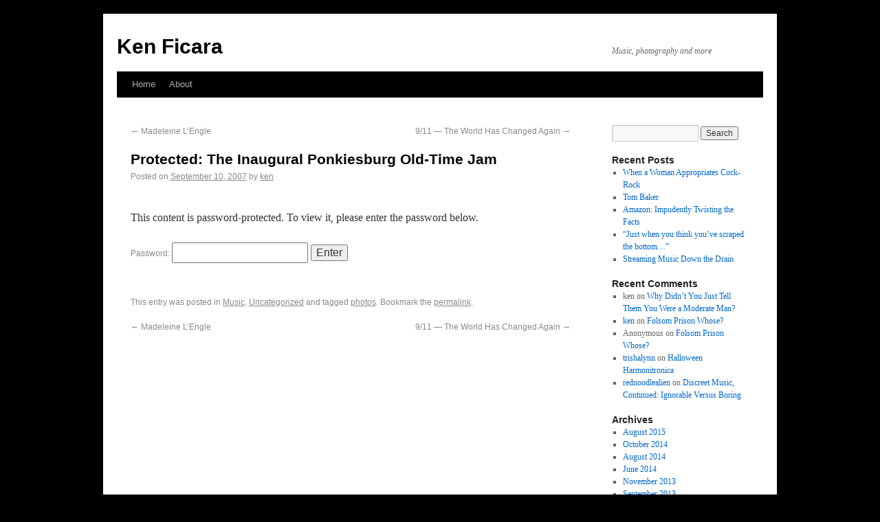

--- FILE ---
content_type: text/html; charset=UTF-8
request_url: http://blog.kenficara.com/2007/09/10/the-inaugural-ponkiesburg-old-time-jam/
body_size: 8197
content:
<!DOCTYPE html>
<html lang="en-US">
<head>
<meta charset="UTF-8" />
<title>The Inaugural Ponkiesburg Old-Time Jam | Ken Ficara</title>
<link rel="profile" href="http://gmpg.org/xfn/11" />
<link rel="stylesheet" type="text/css" media="all" href="http://blog.kenficara.com/wp-content/themes/twentyten/style.css" />
<link rel="pingback" href="http://blog.kenficara.com/xmlrpc.php" />
<meta name='robots' content='max-image-preview:large' />
<link rel="alternate" type="application/rss+xml" title="Ken Ficara &raquo; Feed" href="http://blog.kenficara.com/feed/" />
<link rel="alternate" type="application/rss+xml" title="Ken Ficara &raquo; Comments Feed" href="http://blog.kenficara.com/comments/feed/" />
<link rel="alternate" type="application/rss+xml" title="Ken Ficara &raquo; Protected: The Inaugural Ponkiesburg Old-Time Jam Comments Feed" href="http://blog.kenficara.com/2007/09/10/the-inaugural-ponkiesburg-old-time-jam/feed/" />
<link rel="alternate" title="oEmbed (JSON)" type="application/json+oembed" href="http://blog.kenficara.com/wp-json/oembed/1.0/embed?url=http%3A%2F%2Fblog.kenficara.com%2F2007%2F09%2F10%2Fthe-inaugural-ponkiesburg-old-time-jam%2F" />
<link rel="alternate" title="oEmbed (XML)" type="text/xml+oembed" href="http://blog.kenficara.com/wp-json/oembed/1.0/embed?url=http%3A%2F%2Fblog.kenficara.com%2F2007%2F09%2F10%2Fthe-inaugural-ponkiesburg-old-time-jam%2F&#038;format=xml" />
<style id='wp-img-auto-sizes-contain-inline-css' type='text/css'>
img:is([sizes=auto i],[sizes^="auto," i]){contain-intrinsic-size:3000px 1500px}
/*# sourceURL=wp-img-auto-sizes-contain-inline-css */
</style>
<style id='wp-emoji-styles-inline-css' type='text/css'>

	img.wp-smiley, img.emoji {
		display: inline !important;
		border: none !important;
		box-shadow: none !important;
		height: 1em !important;
		width: 1em !important;
		margin: 0 0.07em !important;
		vertical-align: -0.1em !important;
		background: none !important;
		padding: 0 !important;
	}
/*# sourceURL=wp-emoji-styles-inline-css */
</style>
<style id='wp-block-library-inline-css' type='text/css'>
:root{--wp-block-synced-color:#7a00df;--wp-block-synced-color--rgb:122,0,223;--wp-bound-block-color:var(--wp-block-synced-color);--wp-editor-canvas-background:#ddd;--wp-admin-theme-color:#007cba;--wp-admin-theme-color--rgb:0,124,186;--wp-admin-theme-color-darker-10:#006ba1;--wp-admin-theme-color-darker-10--rgb:0,107,160.5;--wp-admin-theme-color-darker-20:#005a87;--wp-admin-theme-color-darker-20--rgb:0,90,135;--wp-admin-border-width-focus:2px}@media (min-resolution:192dpi){:root{--wp-admin-border-width-focus:1.5px}}.wp-element-button{cursor:pointer}:root .has-very-light-gray-background-color{background-color:#eee}:root .has-very-dark-gray-background-color{background-color:#313131}:root .has-very-light-gray-color{color:#eee}:root .has-very-dark-gray-color{color:#313131}:root .has-vivid-green-cyan-to-vivid-cyan-blue-gradient-background{background:linear-gradient(135deg,#00d084,#0693e3)}:root .has-purple-crush-gradient-background{background:linear-gradient(135deg,#34e2e4,#4721fb 50%,#ab1dfe)}:root .has-hazy-dawn-gradient-background{background:linear-gradient(135deg,#faaca8,#dad0ec)}:root .has-subdued-olive-gradient-background{background:linear-gradient(135deg,#fafae1,#67a671)}:root .has-atomic-cream-gradient-background{background:linear-gradient(135deg,#fdd79a,#004a59)}:root .has-nightshade-gradient-background{background:linear-gradient(135deg,#330968,#31cdcf)}:root .has-midnight-gradient-background{background:linear-gradient(135deg,#020381,#2874fc)}:root{--wp--preset--font-size--normal:16px;--wp--preset--font-size--huge:42px}.has-regular-font-size{font-size:1em}.has-larger-font-size{font-size:2.625em}.has-normal-font-size{font-size:var(--wp--preset--font-size--normal)}.has-huge-font-size{font-size:var(--wp--preset--font-size--huge)}.has-text-align-center{text-align:center}.has-text-align-left{text-align:left}.has-text-align-right{text-align:right}.has-fit-text{white-space:nowrap!important}#end-resizable-editor-section{display:none}.aligncenter{clear:both}.items-justified-left{justify-content:flex-start}.items-justified-center{justify-content:center}.items-justified-right{justify-content:flex-end}.items-justified-space-between{justify-content:space-between}.screen-reader-text{border:0;clip-path:inset(50%);height:1px;margin:-1px;overflow:hidden;padding:0;position:absolute;width:1px;word-wrap:normal!important}.screen-reader-text:focus{background-color:#ddd;clip-path:none;color:#444;display:block;font-size:1em;height:auto;left:5px;line-height:normal;padding:15px 23px 14px;text-decoration:none;top:5px;width:auto;z-index:100000}html :where(.has-border-color){border-style:solid}html :where([style*=border-top-color]){border-top-style:solid}html :where([style*=border-right-color]){border-right-style:solid}html :where([style*=border-bottom-color]){border-bottom-style:solid}html :where([style*=border-left-color]){border-left-style:solid}html :where([style*=border-width]){border-style:solid}html :where([style*=border-top-width]){border-top-style:solid}html :where([style*=border-right-width]){border-right-style:solid}html :where([style*=border-bottom-width]){border-bottom-style:solid}html :where([style*=border-left-width]){border-left-style:solid}html :where(img[class*=wp-image-]){height:auto;max-width:100%}:where(figure){margin:0 0 1em}html :where(.is-position-sticky){--wp-admin--admin-bar--position-offset:var(--wp-admin--admin-bar--height,0px)}@media screen and (max-width:600px){html :where(.is-position-sticky){--wp-admin--admin-bar--position-offset:0px}}

/*# sourceURL=wp-block-library-inline-css */
</style><style id='global-styles-inline-css' type='text/css'>
:root{--wp--preset--aspect-ratio--square: 1;--wp--preset--aspect-ratio--4-3: 4/3;--wp--preset--aspect-ratio--3-4: 3/4;--wp--preset--aspect-ratio--3-2: 3/2;--wp--preset--aspect-ratio--2-3: 2/3;--wp--preset--aspect-ratio--16-9: 16/9;--wp--preset--aspect-ratio--9-16: 9/16;--wp--preset--color--black: #000000;--wp--preset--color--cyan-bluish-gray: #abb8c3;--wp--preset--color--white: #ffffff;--wp--preset--color--pale-pink: #f78da7;--wp--preset--color--vivid-red: #cf2e2e;--wp--preset--color--luminous-vivid-orange: #ff6900;--wp--preset--color--luminous-vivid-amber: #fcb900;--wp--preset--color--light-green-cyan: #7bdcb5;--wp--preset--color--vivid-green-cyan: #00d084;--wp--preset--color--pale-cyan-blue: #8ed1fc;--wp--preset--color--vivid-cyan-blue: #0693e3;--wp--preset--color--vivid-purple: #9b51e0;--wp--preset--gradient--vivid-cyan-blue-to-vivid-purple: linear-gradient(135deg,rgb(6,147,227) 0%,rgb(155,81,224) 100%);--wp--preset--gradient--light-green-cyan-to-vivid-green-cyan: linear-gradient(135deg,rgb(122,220,180) 0%,rgb(0,208,130) 100%);--wp--preset--gradient--luminous-vivid-amber-to-luminous-vivid-orange: linear-gradient(135deg,rgb(252,185,0) 0%,rgb(255,105,0) 100%);--wp--preset--gradient--luminous-vivid-orange-to-vivid-red: linear-gradient(135deg,rgb(255,105,0) 0%,rgb(207,46,46) 100%);--wp--preset--gradient--very-light-gray-to-cyan-bluish-gray: linear-gradient(135deg,rgb(238,238,238) 0%,rgb(169,184,195) 100%);--wp--preset--gradient--cool-to-warm-spectrum: linear-gradient(135deg,rgb(74,234,220) 0%,rgb(151,120,209) 20%,rgb(207,42,186) 40%,rgb(238,44,130) 60%,rgb(251,105,98) 80%,rgb(254,248,76) 100%);--wp--preset--gradient--blush-light-purple: linear-gradient(135deg,rgb(255,206,236) 0%,rgb(152,150,240) 100%);--wp--preset--gradient--blush-bordeaux: linear-gradient(135deg,rgb(254,205,165) 0%,rgb(254,45,45) 50%,rgb(107,0,62) 100%);--wp--preset--gradient--luminous-dusk: linear-gradient(135deg,rgb(255,203,112) 0%,rgb(199,81,192) 50%,rgb(65,88,208) 100%);--wp--preset--gradient--pale-ocean: linear-gradient(135deg,rgb(255,245,203) 0%,rgb(182,227,212) 50%,rgb(51,167,181) 100%);--wp--preset--gradient--electric-grass: linear-gradient(135deg,rgb(202,248,128) 0%,rgb(113,206,126) 100%);--wp--preset--gradient--midnight: linear-gradient(135deg,rgb(2,3,129) 0%,rgb(40,116,252) 100%);--wp--preset--font-size--small: 13px;--wp--preset--font-size--medium: 20px;--wp--preset--font-size--large: 36px;--wp--preset--font-size--x-large: 42px;--wp--preset--spacing--20: 0.44rem;--wp--preset--spacing--30: 0.67rem;--wp--preset--spacing--40: 1rem;--wp--preset--spacing--50: 1.5rem;--wp--preset--spacing--60: 2.25rem;--wp--preset--spacing--70: 3.38rem;--wp--preset--spacing--80: 5.06rem;--wp--preset--shadow--natural: 6px 6px 9px rgba(0, 0, 0, 0.2);--wp--preset--shadow--deep: 12px 12px 50px rgba(0, 0, 0, 0.4);--wp--preset--shadow--sharp: 6px 6px 0px rgba(0, 0, 0, 0.2);--wp--preset--shadow--outlined: 6px 6px 0px -3px rgb(255, 255, 255), 6px 6px rgb(0, 0, 0);--wp--preset--shadow--crisp: 6px 6px 0px rgb(0, 0, 0);}:where(.is-layout-flex){gap: 0.5em;}:where(.is-layout-grid){gap: 0.5em;}body .is-layout-flex{display: flex;}.is-layout-flex{flex-wrap: wrap;align-items: center;}.is-layout-flex > :is(*, div){margin: 0;}body .is-layout-grid{display: grid;}.is-layout-grid > :is(*, div){margin: 0;}:where(.wp-block-columns.is-layout-flex){gap: 2em;}:where(.wp-block-columns.is-layout-grid){gap: 2em;}:where(.wp-block-post-template.is-layout-flex){gap: 1.25em;}:where(.wp-block-post-template.is-layout-grid){gap: 1.25em;}.has-black-color{color: var(--wp--preset--color--black) !important;}.has-cyan-bluish-gray-color{color: var(--wp--preset--color--cyan-bluish-gray) !important;}.has-white-color{color: var(--wp--preset--color--white) !important;}.has-pale-pink-color{color: var(--wp--preset--color--pale-pink) !important;}.has-vivid-red-color{color: var(--wp--preset--color--vivid-red) !important;}.has-luminous-vivid-orange-color{color: var(--wp--preset--color--luminous-vivid-orange) !important;}.has-luminous-vivid-amber-color{color: var(--wp--preset--color--luminous-vivid-amber) !important;}.has-light-green-cyan-color{color: var(--wp--preset--color--light-green-cyan) !important;}.has-vivid-green-cyan-color{color: var(--wp--preset--color--vivid-green-cyan) !important;}.has-pale-cyan-blue-color{color: var(--wp--preset--color--pale-cyan-blue) !important;}.has-vivid-cyan-blue-color{color: var(--wp--preset--color--vivid-cyan-blue) !important;}.has-vivid-purple-color{color: var(--wp--preset--color--vivid-purple) !important;}.has-black-background-color{background-color: var(--wp--preset--color--black) !important;}.has-cyan-bluish-gray-background-color{background-color: var(--wp--preset--color--cyan-bluish-gray) !important;}.has-white-background-color{background-color: var(--wp--preset--color--white) !important;}.has-pale-pink-background-color{background-color: var(--wp--preset--color--pale-pink) !important;}.has-vivid-red-background-color{background-color: var(--wp--preset--color--vivid-red) !important;}.has-luminous-vivid-orange-background-color{background-color: var(--wp--preset--color--luminous-vivid-orange) !important;}.has-luminous-vivid-amber-background-color{background-color: var(--wp--preset--color--luminous-vivid-amber) !important;}.has-light-green-cyan-background-color{background-color: var(--wp--preset--color--light-green-cyan) !important;}.has-vivid-green-cyan-background-color{background-color: var(--wp--preset--color--vivid-green-cyan) !important;}.has-pale-cyan-blue-background-color{background-color: var(--wp--preset--color--pale-cyan-blue) !important;}.has-vivid-cyan-blue-background-color{background-color: var(--wp--preset--color--vivid-cyan-blue) !important;}.has-vivid-purple-background-color{background-color: var(--wp--preset--color--vivid-purple) !important;}.has-black-border-color{border-color: var(--wp--preset--color--black) !important;}.has-cyan-bluish-gray-border-color{border-color: var(--wp--preset--color--cyan-bluish-gray) !important;}.has-white-border-color{border-color: var(--wp--preset--color--white) !important;}.has-pale-pink-border-color{border-color: var(--wp--preset--color--pale-pink) !important;}.has-vivid-red-border-color{border-color: var(--wp--preset--color--vivid-red) !important;}.has-luminous-vivid-orange-border-color{border-color: var(--wp--preset--color--luminous-vivid-orange) !important;}.has-luminous-vivid-amber-border-color{border-color: var(--wp--preset--color--luminous-vivid-amber) !important;}.has-light-green-cyan-border-color{border-color: var(--wp--preset--color--light-green-cyan) !important;}.has-vivid-green-cyan-border-color{border-color: var(--wp--preset--color--vivid-green-cyan) !important;}.has-pale-cyan-blue-border-color{border-color: var(--wp--preset--color--pale-cyan-blue) !important;}.has-vivid-cyan-blue-border-color{border-color: var(--wp--preset--color--vivid-cyan-blue) !important;}.has-vivid-purple-border-color{border-color: var(--wp--preset--color--vivid-purple) !important;}.has-vivid-cyan-blue-to-vivid-purple-gradient-background{background: var(--wp--preset--gradient--vivid-cyan-blue-to-vivid-purple) !important;}.has-light-green-cyan-to-vivid-green-cyan-gradient-background{background: var(--wp--preset--gradient--light-green-cyan-to-vivid-green-cyan) !important;}.has-luminous-vivid-amber-to-luminous-vivid-orange-gradient-background{background: var(--wp--preset--gradient--luminous-vivid-amber-to-luminous-vivid-orange) !important;}.has-luminous-vivid-orange-to-vivid-red-gradient-background{background: var(--wp--preset--gradient--luminous-vivid-orange-to-vivid-red) !important;}.has-very-light-gray-to-cyan-bluish-gray-gradient-background{background: var(--wp--preset--gradient--very-light-gray-to-cyan-bluish-gray) !important;}.has-cool-to-warm-spectrum-gradient-background{background: var(--wp--preset--gradient--cool-to-warm-spectrum) !important;}.has-blush-light-purple-gradient-background{background: var(--wp--preset--gradient--blush-light-purple) !important;}.has-blush-bordeaux-gradient-background{background: var(--wp--preset--gradient--blush-bordeaux) !important;}.has-luminous-dusk-gradient-background{background: var(--wp--preset--gradient--luminous-dusk) !important;}.has-pale-ocean-gradient-background{background: var(--wp--preset--gradient--pale-ocean) !important;}.has-electric-grass-gradient-background{background: var(--wp--preset--gradient--electric-grass) !important;}.has-midnight-gradient-background{background: var(--wp--preset--gradient--midnight) !important;}.has-small-font-size{font-size: var(--wp--preset--font-size--small) !important;}.has-medium-font-size{font-size: var(--wp--preset--font-size--medium) !important;}.has-large-font-size{font-size: var(--wp--preset--font-size--large) !important;}.has-x-large-font-size{font-size: var(--wp--preset--font-size--x-large) !important;}
/*# sourceURL=global-styles-inline-css */
</style>

<style id='classic-theme-styles-inline-css' type='text/css'>
/*! This file is auto-generated */
.wp-block-button__link{color:#fff;background-color:#32373c;border-radius:9999px;box-shadow:none;text-decoration:none;padding:calc(.667em + 2px) calc(1.333em + 2px);font-size:1.125em}.wp-block-file__button{background:#32373c;color:#fff;text-decoration:none}
/*# sourceURL=/wp-includes/css/classic-themes.min.css */
</style>
<link rel="https://api.w.org/" href="http://blog.kenficara.com/wp-json/" /><link rel="alternate" title="JSON" type="application/json" href="http://blog.kenficara.com/wp-json/wp/v2/posts/446" /><link rel="EditURI" type="application/rsd+xml" title="RSD" href="http://blog.kenficara.com/xmlrpc.php?rsd" />
<meta name="generator" content="WordPress 6.9" />
<link rel="canonical" href="http://blog.kenficara.com/2007/09/10/the-inaugural-ponkiesburg-old-time-jam/" />
<link rel='shortlink' href='http://blog.kenficara.com/?p=446' />
<style type="text/css" id="custom-background-css">
body.custom-background { background-color: #000000; }
</style>
	</head>

<body class="wp-singular post-template-default single single-post postid-446 single-format-standard custom-background wp-theme-twentyten">
<div id="wrapper" class="hfeed">
	<div id="header">
		<div id="masthead">
			<div id="branding" role="banner">
								<div id="site-title">
					<span>
						<a href="http://blog.kenficara.com/" title="Ken Ficara" rel="home">Ken Ficara</a>
					</span>
				</div>
				<div id="site-description">Music, photography and more</div>

							</div><!-- #branding -->

			<div id="access" role="navigation">
			  				<div class="skip-link screen-reader-text"><a href="#content" title="Skip to content">Skip to content</a></div>
								<div class="menu"><ul>
<li ><a href="http://blog.kenficara.com/">Home</a></li><li class="page_item page-item-2"><a href="http://blog.kenficara.com/about/">About</a></li>
</ul></div>
			</div><!-- #access -->
		</div><!-- #masthead -->
	</div><!-- #header -->

	<div id="main">

		<div id="container">
			<div id="content" role="main">

			

				<div id="nav-above" class="navigation">
					<div class="nav-previous"><a href="http://blog.kenficara.com/2007/09/07/madeleine-lengle/" rel="prev"><span class="meta-nav">&larr;</span> Madeleine L&#8217;Engle</a></div>
					<div class="nav-next"><a href="http://blog.kenficara.com/2007/09/10/911-the-world-has-changed-again/" rel="next">9/11 &#8212; The World Has Changed Again <span class="meta-nav">&rarr;</span></a></div>
				</div><!-- #nav-above -->

				<div id="post-446" class="post-446 post type-post status-publish format-standard post-password-required hentry category-music category-uncategorized tag-photos">
					<h1 class="entry-title">Protected: The Inaugural Ponkiesburg Old-Time Jam</h1>

					<div class="entry-meta">
						<span class="meta-prep meta-prep-author">Posted on</span> <a href="http://blog.kenficara.com/2007/09/10/the-inaugural-ponkiesburg-old-time-jam/" title="09:29" rel="bookmark"><span class="entry-date">September 10, 2007</span></a> <span class="meta-sep">by</span> <span class="author vcard"><a class="url fn n" href="http://blog.kenficara.com/author/ken/" title="View all posts by ken">ken</a></span>					</div><!-- .entry-meta -->

					<div class="entry-content">
						<form action="http://blog.kenficara.com/wp-login.php?action=postpass" class="post-password-form" method="post"><input type="hidden" name="redirect_to" value="http://blog.kenficara.com/2007/09/10/the-inaugural-ponkiesburg-old-time-jam/" /></p>
<p>This content is password-protected. To view it, please enter the password below.</p>
<p><label for="pwbox-446">Password: <input name="post_password" id="pwbox-446" type="password" spellcheck="false" required size="20" /></label> <input type="submit" name="Submit" value="Enter" /></p>
</form>
											</div><!-- .entry-content -->


					<div class="entry-utility">
						This entry was posted in <a href="http://blog.kenficara.com/topics/music/" rel="category tag">Music</a>, <a href="http://blog.kenficara.com/topics/uncategorized/" rel="category tag">Uncategorized</a> and tagged <a href="http://blog.kenficara.com/tags/photos/" rel="tag">photos</a>. Bookmark the <a href="http://blog.kenficara.com/2007/09/10/the-inaugural-ponkiesburg-old-time-jam/" title="Permalink to Protected: The Inaugural Ponkiesburg Old-Time Jam" rel="bookmark">permalink</a>.											</div><!-- .entry-utility -->
				</div><!-- #post-## -->

				<div id="nav-below" class="navigation">
					<div class="nav-previous"><a href="http://blog.kenficara.com/2007/09/07/madeleine-lengle/" rel="prev"><span class="meta-nav">&larr;</span> Madeleine L&#8217;Engle</a></div>
					<div class="nav-next"><a href="http://blog.kenficara.com/2007/09/10/911-the-world-has-changed-again/" rel="next">9/11 &#8212; The World Has Changed Again <span class="meta-nav">&rarr;</span></a></div>
				</div><!-- #nav-below -->

				
			<div id="comments">
				<p class="nopassword">This post is password protected. Enter the password to view any comments.</p>
			</div><!-- #comments -->


			</div><!-- #content -->
		</div><!-- #container -->


		<div id="primary" class="widget-area" role="complementary">
			<ul class="xoxo">

<li id="search-2" class="widget-container widget_search"><form role="search" method="get" id="searchform" class="searchform" action="http://blog.kenficara.com/">
				<div>
					<label class="screen-reader-text" for="s">Search for:</label>
					<input type="text" value="" name="s" id="s" />
					<input type="submit" id="searchsubmit" value="Search" />
				</div>
			</form></li>
		<li id="recent-posts-2" class="widget-container widget_recent_entries">
		<h3 class="widget-title">Recent Posts</h3>
		<ul>
											<li>
					<a href="http://blog.kenficara.com/2015/08/04/when-a-woman-appropriates-cock-rock/">When a Woman Appropriates Cock-Rock</a>
									</li>
											<li>
					<a href="http://blog.kenficara.com/2014/10/11/tom-baker/">Tom Baker</a>
									</li>
											<li>
					<a href="http://blog.kenficara.com/2014/08/11/amazon-impudently-twisting-the-facts/">Amazon: Impudently Twisting the Facts</a>
									</li>
											<li>
					<a href="http://blog.kenficara.com/2014/08/05/post-steve-post-post/">&#8220;Just when you think you&#8217;ve scraped the bottom&#8230;&#8221;</a>
									</li>
											<li>
					<a href="http://blog.kenficara.com/2014/06/28/streaming-music-down-the-drain/">Streaming Music Down the Drain</a>
									</li>
					</ul>

		</li><li id="recent-comments-2" class="widget-container widget_recent_comments"><h3 class="widget-title">Recent Comments</h3><ul id="recentcomments"><li class="recentcomments"><span class="comment-author-link">ken</span> on <a href="http://blog.kenficara.com/2013/09/02/another-self-portrait/#comment-2692">Why Didn&#8217;t You Just Tell Them You Were a Moderate Man?</a></li><li class="recentcomments"><span class="comment-author-link"><a href="http://www.blog.kenficara.com/" class="url" rel="ugc external nofollow">ken</a></span> on <a href="http://blog.kenficara.com/2006/05/31/folsom-prison-whose/#comment-2478">Folsom Prison Whose?</a></li><li class="recentcomments"><span class="comment-author-link">Anonymous</span> on <a href="http://blog.kenficara.com/2006/05/31/folsom-prison-whose/#comment-2477">Folsom Prison Whose?</a></li><li class="recentcomments"><span class="comment-author-link"><a href="http://trishalynn.livejournal.com/" class="url" rel="ugc external nofollow">trishalynn</a></span> on <a href="http://blog.kenficara.com/2010/11/01/halloween-harmonitronica/#comment-2476">Halloween Harmonitronica</a></li><li class="recentcomments"><span class="comment-author-link"><a href="http://rednoodlealien.livejournal.com/" class="url" rel="ugc external nofollow">rednoodlealien</a></span> on <a href="http://blog.kenficara.com/2010/10/23/discreet-music-continued-ignorable-versus-boring/#comment-2475">Discreet Music, Continued: Ignorable Versus Boring</a></li></ul></li><li id="archives-2" class="widget-container widget_archive"><h3 class="widget-title">Archives</h3>
			<ul>
					<li><a href='http://blog.kenficara.com/2015/08/'>August 2015</a></li>
	<li><a href='http://blog.kenficara.com/2014/10/'>October 2014</a></li>
	<li><a href='http://blog.kenficara.com/2014/08/'>August 2014</a></li>
	<li><a href='http://blog.kenficara.com/2014/06/'>June 2014</a></li>
	<li><a href='http://blog.kenficara.com/2013/11/'>November 2013</a></li>
	<li><a href='http://blog.kenficara.com/2013/09/'>September 2013</a></li>
	<li><a href='http://blog.kenficara.com/2013/08/'>August 2013</a></li>
	<li><a href='http://blog.kenficara.com/2013/06/'>June 2013</a></li>
	<li><a href='http://blog.kenficara.com/2013/04/'>April 2013</a></li>
	<li><a href='http://blog.kenficara.com/2012/10/'>October 2012</a></li>
	<li><a href='http://blog.kenficara.com/2012/06/'>June 2012</a></li>
	<li><a href='http://blog.kenficara.com/2012/05/'>May 2012</a></li>
	<li><a href='http://blog.kenficara.com/2012/04/'>April 2012</a></li>
	<li><a href='http://blog.kenficara.com/2012/02/'>February 2012</a></li>
	<li><a href='http://blog.kenficara.com/2012/01/'>January 2012</a></li>
	<li><a href='http://blog.kenficara.com/2011/12/'>December 2011</a></li>
	<li><a href='http://blog.kenficara.com/2011/11/'>November 2011</a></li>
	<li><a href='http://blog.kenficara.com/2011/10/'>October 2011</a></li>
	<li><a href='http://blog.kenficara.com/2011/07/'>July 2011</a></li>
	<li><a href='http://blog.kenficara.com/2011/06/'>June 2011</a></li>
	<li><a href='http://blog.kenficara.com/2011/05/'>May 2011</a></li>
	<li><a href='http://blog.kenficara.com/2011/03/'>March 2011</a></li>
	<li><a href='http://blog.kenficara.com/2011/02/'>February 2011</a></li>
	<li><a href='http://blog.kenficara.com/2011/01/'>January 2011</a></li>
	<li><a href='http://blog.kenficara.com/2010/12/'>December 2010</a></li>
	<li><a href='http://blog.kenficara.com/2010/11/'>November 2010</a></li>
	<li><a href='http://blog.kenficara.com/2010/10/'>October 2010</a></li>
	<li><a href='http://blog.kenficara.com/2010/08/'>August 2010</a></li>
	<li><a href='http://blog.kenficara.com/2010/03/'>March 2010</a></li>
	<li><a href='http://blog.kenficara.com/2010/02/'>February 2010</a></li>
	<li><a href='http://blog.kenficara.com/2009/12/'>December 2009</a></li>
	<li><a href='http://blog.kenficara.com/2009/11/'>November 2009</a></li>
	<li><a href='http://blog.kenficara.com/2009/10/'>October 2009</a></li>
	<li><a href='http://blog.kenficara.com/2009/09/'>September 2009</a></li>
	<li><a href='http://blog.kenficara.com/2009/08/'>August 2009</a></li>
	<li><a href='http://blog.kenficara.com/2009/07/'>July 2009</a></li>
	<li><a href='http://blog.kenficara.com/2009/06/'>June 2009</a></li>
	<li><a href='http://blog.kenficara.com/2009/05/'>May 2009</a></li>
	<li><a href='http://blog.kenficara.com/2009/04/'>April 2009</a></li>
	<li><a href='http://blog.kenficara.com/2009/03/'>March 2009</a></li>
	<li><a href='http://blog.kenficara.com/2009/02/'>February 2009</a></li>
	<li><a href='http://blog.kenficara.com/2009/01/'>January 2009</a></li>
	<li><a href='http://blog.kenficara.com/2008/12/'>December 2008</a></li>
	<li><a href='http://blog.kenficara.com/2008/11/'>November 2008</a></li>
	<li><a href='http://blog.kenficara.com/2008/10/'>October 2008</a></li>
	<li><a href='http://blog.kenficara.com/2008/09/'>September 2008</a></li>
	<li><a href='http://blog.kenficara.com/2008/08/'>August 2008</a></li>
	<li><a href='http://blog.kenficara.com/2008/07/'>July 2008</a></li>
	<li><a href='http://blog.kenficara.com/2008/06/'>June 2008</a></li>
	<li><a href='http://blog.kenficara.com/2008/05/'>May 2008</a></li>
	<li><a href='http://blog.kenficara.com/2008/04/'>April 2008</a></li>
	<li><a href='http://blog.kenficara.com/2008/03/'>March 2008</a></li>
	<li><a href='http://blog.kenficara.com/2008/02/'>February 2008</a></li>
	<li><a href='http://blog.kenficara.com/2008/01/'>January 2008</a></li>
	<li><a href='http://blog.kenficara.com/2007/12/'>December 2007</a></li>
	<li><a href='http://blog.kenficara.com/2007/11/'>November 2007</a></li>
	<li><a href='http://blog.kenficara.com/2007/10/'>October 2007</a></li>
	<li><a href='http://blog.kenficara.com/2007/09/'>September 2007</a></li>
	<li><a href='http://blog.kenficara.com/2007/08/'>August 2007</a></li>
	<li><a href='http://blog.kenficara.com/2007/07/'>July 2007</a></li>
	<li><a href='http://blog.kenficara.com/2007/06/'>June 2007</a></li>
	<li><a href='http://blog.kenficara.com/2007/05/'>May 2007</a></li>
	<li><a href='http://blog.kenficara.com/2007/04/'>April 2007</a></li>
	<li><a href='http://blog.kenficara.com/2007/03/'>March 2007</a></li>
	<li><a href='http://blog.kenficara.com/2007/02/'>February 2007</a></li>
	<li><a href='http://blog.kenficara.com/2007/01/'>January 2007</a></li>
	<li><a href='http://blog.kenficara.com/2006/12/'>December 2006</a></li>
	<li><a href='http://blog.kenficara.com/2006/11/'>November 2006</a></li>
	<li><a href='http://blog.kenficara.com/2006/10/'>October 2006</a></li>
	<li><a href='http://blog.kenficara.com/2006/09/'>September 2006</a></li>
	<li><a href='http://blog.kenficara.com/2006/08/'>August 2006</a></li>
	<li><a href='http://blog.kenficara.com/2006/07/'>July 2006</a></li>
	<li><a href='http://blog.kenficara.com/2006/06/'>June 2006</a></li>
	<li><a href='http://blog.kenficara.com/2006/05/'>May 2006</a></li>
	<li><a href='http://blog.kenficara.com/2006/04/'>April 2006</a></li>
	<li><a href='http://blog.kenficara.com/2006/03/'>March 2006</a></li>
	<li><a href='http://blog.kenficara.com/2006/02/'>February 2006</a></li>
	<li><a href='http://blog.kenficara.com/2006/01/'>January 2006</a></li>
	<li><a href='http://blog.kenficara.com/2005/12/'>December 2005</a></li>
	<li><a href='http://blog.kenficara.com/2005/11/'>November 2005</a></li>
	<li><a href='http://blog.kenficara.com/2005/10/'>October 2005</a></li>
	<li><a href='http://blog.kenficara.com/2005/09/'>September 2005</a></li>
	<li><a href='http://blog.kenficara.com/2005/08/'>August 2005</a></li>
	<li><a href='http://blog.kenficara.com/2005/07/'>July 2005</a></li>
	<li><a href='http://blog.kenficara.com/2005/06/'>June 2005</a></li>
	<li><a href='http://blog.kenficara.com/2005/05/'>May 2005</a></li>
	<li><a href='http://blog.kenficara.com/2005/04/'>April 2005</a></li>
	<li><a href='http://blog.kenficara.com/2005/03/'>March 2005</a></li>
	<li><a href='http://blog.kenficara.com/2005/02/'>February 2005</a></li>
	<li><a href='http://blog.kenficara.com/2005/01/'>January 2005</a></li>
	<li><a href='http://blog.kenficara.com/2004/12/'>December 2004</a></li>
	<li><a href='http://blog.kenficara.com/2004/11/'>November 2004</a></li>
	<li><a href='http://blog.kenficara.com/2004/10/'>October 2004</a></li>
	<li><a href='http://blog.kenficara.com/2004/09/'>September 2004</a></li>
	<li><a href='http://blog.kenficara.com/2004/08/'>August 2004</a></li>
	<li><a href='http://blog.kenficara.com/2004/07/'>July 2004</a></li>
	<li><a href='http://blog.kenficara.com/2004/06/'>June 2004</a></li>
	<li><a href='http://blog.kenficara.com/2004/05/'>May 2004</a></li>
	<li><a href='http://blog.kenficara.com/2004/04/'>April 2004</a></li>
	<li><a href='http://blog.kenficara.com/2004/03/'>March 2004</a></li>
			</ul>

			</li><li id="categories-2" class="widget-container widget_categories"><h3 class="widget-title">Categories</h3>
			<ul>
					<li class="cat-item cat-item-75"><a href="http://blog.kenficara.com/topics/books-2/">Books</a>
</li>
	<li class="cat-item cat-item-42"><a href="http://blog.kenficara.com/topics/music/gear/">Gear</a>
</li>
	<li class="cat-item cat-item-34"><a href="http://blog.kenficara.com/topics/music/harmonitronica/">Harmonitronica</a>
</li>
	<li class="cat-item cat-item-49"><a href="http://blog.kenficara.com/topics/history/">History</a>
</li>
	<li class="cat-item cat-item-52"><a href="http://blog.kenficara.com/topics/music/improvfriday/">ImprovFriday</a>
</li>
	<li class="cat-item cat-item-3"><a href="http://blog.kenficara.com/topics/music/">Music</a>
</li>
	<li class="cat-item cat-item-66"><a href="http://blog.kenficara.com/topics/technology/parsing-and-other-data-tricks/">Parsing and Other Data Tricks</a>
</li>
	<li class="cat-item cat-item-38"><a href="http://blog.kenficara.com/topics/currentevents/politics-currentevents/">Politics</a>
</li>
	<li class="cat-item cat-item-64"><a href="http://blog.kenficara.com/topics/technology/programming/">Programming</a>
</li>
	<li class="cat-item cat-item-54"><a href="http://blog.kenficara.com/topics/currentevents/real-estate/">Real Estate</a>
</li>
	<li class="cat-item cat-item-18"><a href="http://blog.kenficara.com/topics/music/songs/">Songs</a>
</li>
	<li class="cat-item cat-item-41"><a href="http://blog.kenficara.com/topics/currentevents/stupidity-currentevents/">Stupidity</a>
</li>
	<li class="cat-item cat-item-44"><a href="http://blog.kenficara.com/topics/technology/">Technology</a>
</li>
	<li class="cat-item cat-item-1"><a href="http://blog.kenficara.com/topics/uncategorized/">Uncategorized</a>
</li>
			</ul>

			</li><li id="meta-2" class="widget-container widget_meta"><h3 class="widget-title">Meta</h3>
		<ul>
						<li><a href="http://blog.kenficara.com/wp-login.php">Log in</a></li>
			<li><a href="http://blog.kenficara.com/feed/">Entries feed</a></li>
			<li><a href="http://blog.kenficara.com/comments/feed/">Comments feed</a></li>

			<li><a href="https://wordpress.org/">WordPress.org</a></li>
		</ul>

		</li>			</ul>
		</div><!-- #primary .widget-area -->

	</div><!-- #main -->

	<div id="footer" role="contentinfo">
		<div id="colophon">



			<div id="site-info">
				<a href="http://blog.kenficara.com/" title="Ken Ficara" rel="home">
					Ken Ficara				</a>
			</div><!-- #site-info -->

			<div id="site-generator">
								<a href="http://wordpress.org/" title="Semantic Personal Publishing Platform" rel="generator">Proudly powered by WordPress.</a>
			</div><!-- #site-generator -->

		</div><!-- #colophon -->
	</div><!-- #footer -->

</div><!-- #wrapper -->

<script type="speculationrules">
{"prefetch":[{"source":"document","where":{"and":[{"href_matches":"/*"},{"not":{"href_matches":["/wp-*.php","/wp-admin/*","/wp-content/uploads/*","/wp-content/*","/wp-content/plugins/*","/wp-content/themes/twentyten/*","/*\\?(.+)"]}},{"not":{"selector_matches":"a[rel~=\"nofollow\"]"}},{"not":{"selector_matches":".no-prefetch, .no-prefetch a"}}]},"eagerness":"conservative"}]}
</script>
<script type="text/javascript" src="http://blog.kenficara.com/wp-includes/js/comment-reply.min.js?ver=6.9" id="comment-reply-js" async="async" data-wp-strategy="async" fetchpriority="low"></script>
<script id="wp-emoji-settings" type="application/json">
{"baseUrl":"https://s.w.org/images/core/emoji/17.0.2/72x72/","ext":".png","svgUrl":"https://s.w.org/images/core/emoji/17.0.2/svg/","svgExt":".svg","source":{"concatemoji":"http://blog.kenficara.com/wp-includes/js/wp-emoji-release.min.js?ver=6.9"}}
</script>
<script type="module">
/* <![CDATA[ */
/*! This file is auto-generated */
const a=JSON.parse(document.getElementById("wp-emoji-settings").textContent),o=(window._wpemojiSettings=a,"wpEmojiSettingsSupports"),s=["flag","emoji"];function i(e){try{var t={supportTests:e,timestamp:(new Date).valueOf()};sessionStorage.setItem(o,JSON.stringify(t))}catch(e){}}function c(e,t,n){e.clearRect(0,0,e.canvas.width,e.canvas.height),e.fillText(t,0,0);t=new Uint32Array(e.getImageData(0,0,e.canvas.width,e.canvas.height).data);e.clearRect(0,0,e.canvas.width,e.canvas.height),e.fillText(n,0,0);const a=new Uint32Array(e.getImageData(0,0,e.canvas.width,e.canvas.height).data);return t.every((e,t)=>e===a[t])}function p(e,t){e.clearRect(0,0,e.canvas.width,e.canvas.height),e.fillText(t,0,0);var n=e.getImageData(16,16,1,1);for(let e=0;e<n.data.length;e++)if(0!==n.data[e])return!1;return!0}function u(e,t,n,a){switch(t){case"flag":return n(e,"\ud83c\udff3\ufe0f\u200d\u26a7\ufe0f","\ud83c\udff3\ufe0f\u200b\u26a7\ufe0f")?!1:!n(e,"\ud83c\udde8\ud83c\uddf6","\ud83c\udde8\u200b\ud83c\uddf6")&&!n(e,"\ud83c\udff4\udb40\udc67\udb40\udc62\udb40\udc65\udb40\udc6e\udb40\udc67\udb40\udc7f","\ud83c\udff4\u200b\udb40\udc67\u200b\udb40\udc62\u200b\udb40\udc65\u200b\udb40\udc6e\u200b\udb40\udc67\u200b\udb40\udc7f");case"emoji":return!a(e,"\ud83e\u1fac8")}return!1}function f(e,t,n,a){let r;const o=(r="undefined"!=typeof WorkerGlobalScope&&self instanceof WorkerGlobalScope?new OffscreenCanvas(300,150):document.createElement("canvas")).getContext("2d",{willReadFrequently:!0}),s=(o.textBaseline="top",o.font="600 32px Arial",{});return e.forEach(e=>{s[e]=t(o,e,n,a)}),s}function r(e){var t=document.createElement("script");t.src=e,t.defer=!0,document.head.appendChild(t)}a.supports={everything:!0,everythingExceptFlag:!0},new Promise(t=>{let n=function(){try{var e=JSON.parse(sessionStorage.getItem(o));if("object"==typeof e&&"number"==typeof e.timestamp&&(new Date).valueOf()<e.timestamp+604800&&"object"==typeof e.supportTests)return e.supportTests}catch(e){}return null}();if(!n){if("undefined"!=typeof Worker&&"undefined"!=typeof OffscreenCanvas&&"undefined"!=typeof URL&&URL.createObjectURL&&"undefined"!=typeof Blob)try{var e="postMessage("+f.toString()+"("+[JSON.stringify(s),u.toString(),c.toString(),p.toString()].join(",")+"));",a=new Blob([e],{type:"text/javascript"});const r=new Worker(URL.createObjectURL(a),{name:"wpTestEmojiSupports"});return void(r.onmessage=e=>{i(n=e.data),r.terminate(),t(n)})}catch(e){}i(n=f(s,u,c,p))}t(n)}).then(e=>{for(const n in e)a.supports[n]=e[n],a.supports.everything=a.supports.everything&&a.supports[n],"flag"!==n&&(a.supports.everythingExceptFlag=a.supports.everythingExceptFlag&&a.supports[n]);var t;a.supports.everythingExceptFlag=a.supports.everythingExceptFlag&&!a.supports.flag,a.supports.everything||((t=a.source||{}).concatemoji?r(t.concatemoji):t.wpemoji&&t.twemoji&&(r(t.twemoji),r(t.wpemoji)))});
//# sourceURL=http://blog.kenficara.com/wp-includes/js/wp-emoji-loader.min.js
/* ]]> */
</script>
</body>
</html>
